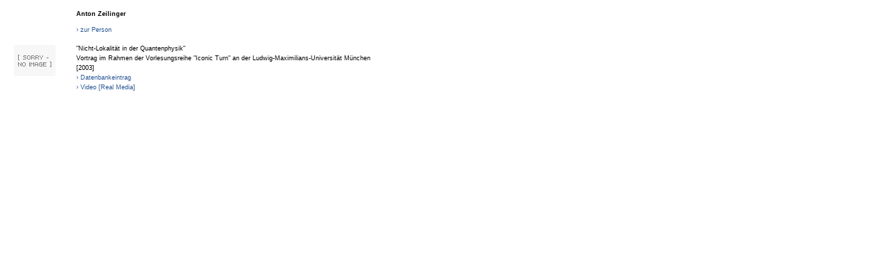

--- FILE ---
content_type: text/html; charset=ISO-8859-1
request_url: http://www.netzspannung.org/archive/browser/archiventry.xsp?tab=personen&name=netzkollektor-107176&letter=z&lang=de&telelectures=true
body_size: 2351
content:
<!DOCTYPE HTML PUBLIC "-//W3C//DTD HTML 4.0//EN" "http://www.w3.org/TR/REC-html40/strict.dtd">
<?xml-stylesheet href="stylesheets/entry.xsl" type="text/xsl"?><html xmlns:xsp="http://www.apache.org/1999/XSP/Core"><head><title>Anton Zeilinger</title><meta content="text/html; charset=iso-8859-1" http-equiv="Content-Type"><link href="css/entry.css" rel="stylesheet" type="text/css"></head><body>
	<div id="person"><h3>Anton Zeilinger</h3><a href="http://netzspannung.org/cat/servlet/CatServlet?cmd=document&subCommand=show&forward=/biography/output/biography.xml&biographyId=137703&lang=de" onclick="javascript:window.open('http://netzspannung.org/cat/servlet/CatServlet?cmd=document&amp;subCommand=show&amp;forward=/biography/output/biography.xml&amp;biographyId=137703&amp;lang=de', 'eintrag', 'dependent=yes,toolbar=0,location=0,directories=0,status=0,menubar=0,scrollbars=1,resizable=1,width=580,height=680'); return false" target="_top">&rsaquo; zur Person</a></div><div><img alt src="/cat/servlet/CatServlet?cmd=netzkollektor&subCommand=showIcon&iconFolderId=137712&size=s"></div><div class="entry"><p><span>&quot;Nicht-Lokalit&auml;t in der Quantenphysik&quot;</span><br>Vortrag im Rahmen der Vorlesungsreihe &quot;Iconic Turn&quot; an der Ludwig-Maximilians-Universit&auml;t M&uuml;nchen<br>[2003]
			<br><a href="/cat/servlet/CatServlet?cmd=netzkollektor&subCommand=showEntry&lang=de&entryId=105606" onclick="javascript:window.open('/cat/servlet/CatServlet?cmd=netzkollektor&amp;subCommand=showEntry&amp;lang=de&amp;entryId=105606', 'eintrag', 'dependent=yes,toolbar=0,location=0,directories=0,status=0,menubar=0,scrollbars=1,resizable=1,width=580,height=680'); return false" target="_top">&rsaquo; Datenbankeintrag</a><br><a href="/cat/servlet/CatServlet?cmd=document&subCommand=show&forward=/netzkollektor/output/player.xml&lang=de&entryId=105606&streamId=112420" onclick="javascript:window.open('/cat/servlet/CatServlet?cmd=document&amp;subCommand=show&amp;forward=/netzkollektor/output/player.xml&amp;lang=de&amp;entryId=105606&amp;streamId=112420', 'telelectureclient', 'toolbar=0,location=0,directories=0,status=0,menubar=0,scrollbars=0,resizable=1,width=440,height=468'); return false" target="_top">
					&rsaquo; Video [Real Media]
				</a></p></div>
</body></html>
<!-- This page was served in 38 milliseconds by Cocoon 1.8.2-odin -->

--- FILE ---
content_type: text/css
request_url: http://www.netzspannung.org/archive/browser/css/entry.css
body_size: 451
content:
body {
	margin: 0; 
	overflow: auto;
	font-size: 9px;
	font-family: Verdana, Helvetica, Arial;
	width: 90%;
	background: #FFF;
	line-height: 160%;
}

a {text-decoration: none; color: #295693;}
a:hover {color: #8EE600;}
a:visited {color: #6895D0;}

#person, .entry p {
	margin-left: 110px;
	margin-top: 13px;
}

body img {
	margin-left: 0;
	float: left;
	padding: 15px 20px;
}

#person h3, #projekte .entry span {
	font-size: 9px;
	font-weight: bold;
}